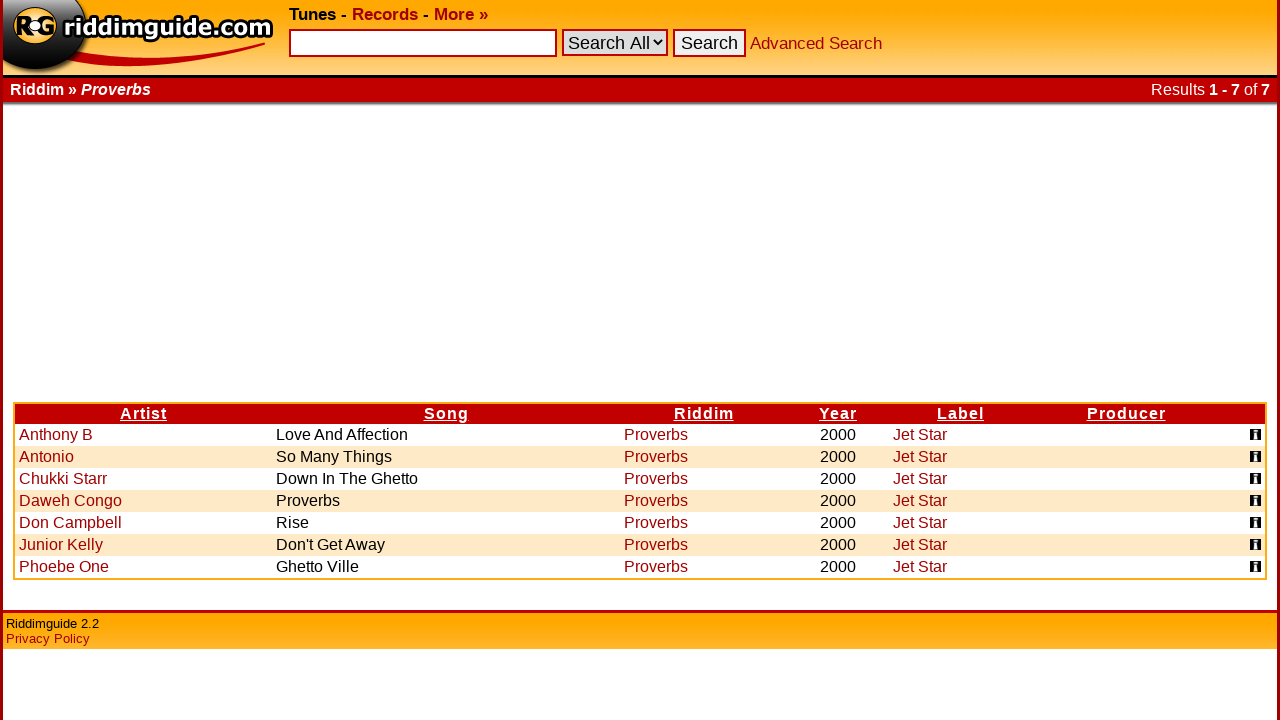

--- FILE ---
content_type: text/html; charset=UTF-8
request_url: https://www.riddimguide.com/tunedb/riddim_Proverbs/sortby_producer/
body_size: 2588
content:
<!DOCTYPE html PUBLIC "-//W3C//DTD XHTML 1.0 Transitional//EN"
        "http://www.w3.org/TR/xhtml1/DTD/xhtml1-transitional.dtd">
<head>
    <meta http-equiv="Content-Type" content="text/xhtml; charset=utf-8"/>
    <title>Riddimguide - Tunes - Proverbs riddim</title>
    <link rel="stylesheet" type="text/css" href="/templates/goldred/style.css"/>
    <link rel="icon" type="image/png" href="/favicon.png"/>
    <link rel="image_src" href="/templates/goldred/img/vinylbanner-130x95.png"/>
    <meta name="description"
          content="Riddimguide.com is the worlds largest database for Reggae and Dancehall music. It's the #1 resource for DJs, collectors and every reggae-fanatic out there."/>
    <link rel="search" type="application/opensearchdescription+xml" href="/more/opensearch_tunedb.xml"
          title="Riddimguide (TuneDB)"/>
    <link rel="search" type="application/opensearchdescription+xml" href="/more/opensearch_recdb.xml"
          title="Riddimguide (RecDB)"/>
    <script type="text/javascript" src="/js/jquery-1.4.2.min.js"></script>
    <script type="text/javascript" src="/js/jquery.autocomplete.min.js"></script>
    <link rel="stylesheet" href="https://cdn.jsdelivr.net/gh/orestbida/cookieconsent@v2.8.8/dist/cookieconsent.css" media="print" onload="this.media='all'">
<script>(adsbygoogle=window.adsbygoogle||[]).pauseAdRequests=1;</script></head>
<body>
<div id="width-limiter">

    <div id="header">
        <b>
            <a href="/" rel="top"><img src="/templates/goldred/img/logo.png" alt="Riddimguide" width="276"
                                       height="75"/></a>
            <b>Tunes</b> -
            <a href="/records">Records</a> -
            <a href="/more/">More &#x00BB;</a>
        </b>

        <form name="quicksearch" action="/tunes" method="get">
            <input
                    type="text"
                    name="q" id="query"
                                />
                            <select name="c">
<option value="">Search All</option>
<option value="riddim">Riddim</option>
<option value="artist">Artist</option>
<option value="song">Song</option>
<option value="label">Label</option>
<option value="producer">Producer</option>
</select>

                        <input type="submit" value="Search"/>
            <a href="/tunes?advanced_search">Advanced Search</a>
        </form>

        <script type="text/javascript">
            $(function () {
                $("#query").autocomplete('/autosuggest.php', {
                    dataType: "json",
                    selectFirst: false,
                    minChars: 2,
                    max: 25,
                    parse: function (data) {
                        return $.map(data, function (row) {
                            return {
                                data: row,
                                value: row.s,
                                result: row.s
                            }
                        });
                    },
                    formatItem: function (item) {
                        return item.s + " (<i>" + item.f + "</i>)";
                    }
                }).result(function (e, item) {
                    location.href = item.u;
                });
            });
        </script>

    </div>

    <div id="headborder">
        <div id="headborderleft">Riddim &#x00BB; <i>Proverbs</i></div>
                    <div id="headborderright">Results <b>1 - 7</b> of <b>7</b></div>        <br style="clear: both;"/>
    </div>

    <div id="content">
<div class="adsense">
    <script async src="https://pagead2.googlesyndication.com/pagead/js/adsbygoogle.js?client=ca-pub-2425529758698414"
            crossorigin="anonymous"></script>
    <ins class="adsbygoogle"
         style="display:block"
         data-ad-client="ca-pub-2425529758698414"
         data-ad-slot="7904631480"
         data-ad-format="auto"
         data-full-width-responsive="true"></ins>
    <script>
        (adsbygoogle = window.adsbygoogle || []).push({});
    </script>
</div><div class="results">
        <table cellspacing="0"
           >
        <colgroup>
            <col/>
            <col/>
            <col/>
            <col align="center"/>
            <col/>
            <col/>
            <col/>
        </colgroup>
        <tr>
                            <th>
                    <a href="/tunedb/riddim_Proverbs/sortby_artist/">                        Artist
                        </a>                </th>
                            <th>
                    <a href="/tunedb/riddim_Proverbs/sortby_song/">                        Song
                        </a>                </th>
                            <th>
                    <a href="/tunedb/riddim_Proverbs/sortby_riddim/">                        Riddim
                        </a>                </th>
                            <th>
                    <a href="/tunedb/riddim_Proverbs/sortby_year/">                        Year
                        </a>                </th>
                            <th>
                    <a href="/tunedb/riddim_Proverbs/sortby_label/">                        Label
                        </a>                </th>
                            <th>
                    <a href="/tunedb/riddim_Proverbs/sortby_producer/seq_desc/">                        Producer
                        </a>                </th>
                            <th>
                                             
                                        </th>
                    </tr>
                    <tr class="color2">
                <td>
                    <a href="/tunedb/artist_Anthony%20B/">Anthony B</a>
                                    </td>
                <td>Love And Affection</td>
                <td>
                    <a title="Genre: "
                                                href="/tunedb/riddim_Proverbs/">Proverbs</a>                                    </td>
                <td align="center">2000</td>
                <td><a
                        href="/tunedb/label_Jet%20Star/">Jet Star</a>                </td>
                <td> </td>
                <td align="right"><a href="/tunedb/39968/"><img
                                src="/templates/goldred/img/info.gif" alt="Tune Info" width="11" height="11"/></a></td>
            </tr>
                    <tr class="color1">
                <td>
                    <a href="/tunedb/artist_Antonio/">Antonio</a>
                                    </td>
                <td>So Many Things</td>
                <td>
                    <a title="Genre: "
                                                href="/tunedb/riddim_Proverbs/">Proverbs</a>                                    </td>
                <td align="center">2000</td>
                <td><a
                        href="/tunedb/label_Jet%20Star/">Jet Star</a>                </td>
                <td> </td>
                <td align="right"><a href="/tunedb/39969/"><img
                                src="/templates/goldred/img/info.gif" alt="Tune Info" width="11" height="11"/></a></td>
            </tr>
                    <tr class="color2">
                <td>
                    <a href="/tunedb/artist_Chukki%20Starr/">Chukki Starr</a>
                                    </td>
                <td>Down In The Ghetto</td>
                <td>
                    <a title="Genre: "
                                                href="/tunedb/riddim_Proverbs/">Proverbs</a>                                    </td>
                <td align="center">2000</td>
                <td><a
                        href="/tunedb/label_Jet%20Star/">Jet Star</a>                </td>
                <td> </td>
                <td align="right"><a href="/tunedb/39970/"><img
                                src="/templates/goldred/img/info.gif" alt="Tune Info" width="11" height="11"/></a></td>
            </tr>
                    <tr class="color1">
                <td>
                    <a href="/tunedb/artist_Daweh%20Congo/">Daweh Congo</a>
                                    </td>
                <td>Proverbs</td>
                <td>
                    <a title="Genre: "
                                                href="/tunedb/riddim_Proverbs/">Proverbs</a>                                    </td>
                <td align="center">2000</td>
                <td><a
                        href="/tunedb/label_Jet%20Star/">Jet Star</a>                </td>
                <td> </td>
                <td align="right"><a href="/tunedb/39971/"><img
                                src="/templates/goldred/img/info.gif" alt="Tune Info" width="11" height="11"/></a></td>
            </tr>
                    <tr class="color2">
                <td>
                    <a href="/tunedb/artist_Don%20Campbell/">Don Campbell</a>
                                    </td>
                <td>Rise</td>
                <td>
                    <a title="Genre: "
                                                href="/tunedb/riddim_Proverbs/">Proverbs</a>                                    </td>
                <td align="center">2000</td>
                <td><a
                        href="/tunedb/label_Jet%20Star/">Jet Star</a>                </td>
                <td> </td>
                <td align="right"><a href="/tunedb/39972/"><img
                                src="/templates/goldred/img/info.gif" alt="Tune Info" width="11" height="11"/></a></td>
            </tr>
                    <tr class="color1">
                <td>
                    <a href="/tunedb/artist_Junior%20Kelly/">Junior Kelly</a>
                                    </td>
                <td>Don&#039;t Get Away</td>
                <td>
                    <a title="Genre: "
                                                href="/tunedb/riddim_Proverbs/">Proverbs</a>                                    </td>
                <td align="center">2000</td>
                <td><a
                        href="/tunedb/label_Jet%20Star/">Jet Star</a>                </td>
                <td> </td>
                <td align="right"><a href="/tunedb/39973/"><img
                                src="/templates/goldred/img/info.gif" alt="Tune Info" width="11" height="11"/></a></td>
            </tr>
                    <tr class="color2">
                <td>
                    <a href="/tunedb/artist_Phoebe%20One/">Phoebe One</a>
                                    </td>
                <td>Ghetto Ville</td>
                <td>
                    <a title="Genre: "
                                                href="/tunedb/riddim_Proverbs/">Proverbs</a>                                    </td>
                <td align="center">2000</td>
                <td><a
                        href="/tunedb/label_Jet%20Star/">Jet Star</a>                </td>
                <td> </td>
                <td align="right"><a href="/tunedb/39974/"><img
                                src="/templates/goldred/img/info.gif" alt="Tune Info" width="11" height="11"/></a></td>
            </tr>
                    </table>

</div></div>
    <div id="footer">
        Riddimguide 2.2<br/>
        <a href="/more/privacy-policy">Privacy Policy</a>
    </div>
</div>
<script defer src="https://cdn.jsdelivr.net/gh/orestbida/cookieconsent@v2.8.8/dist/cookieconsent.js"></script>
<script defer src="/js/cookieconsent-init.js"></script>

<script defer src='https://static.cloudflareinsights.com/beacon.min.js'
        data-cf-beacon='{"token": "b5e3d6f5af9445c38c4ba49aabd9e68a"}'></script>

</body>
</html>
